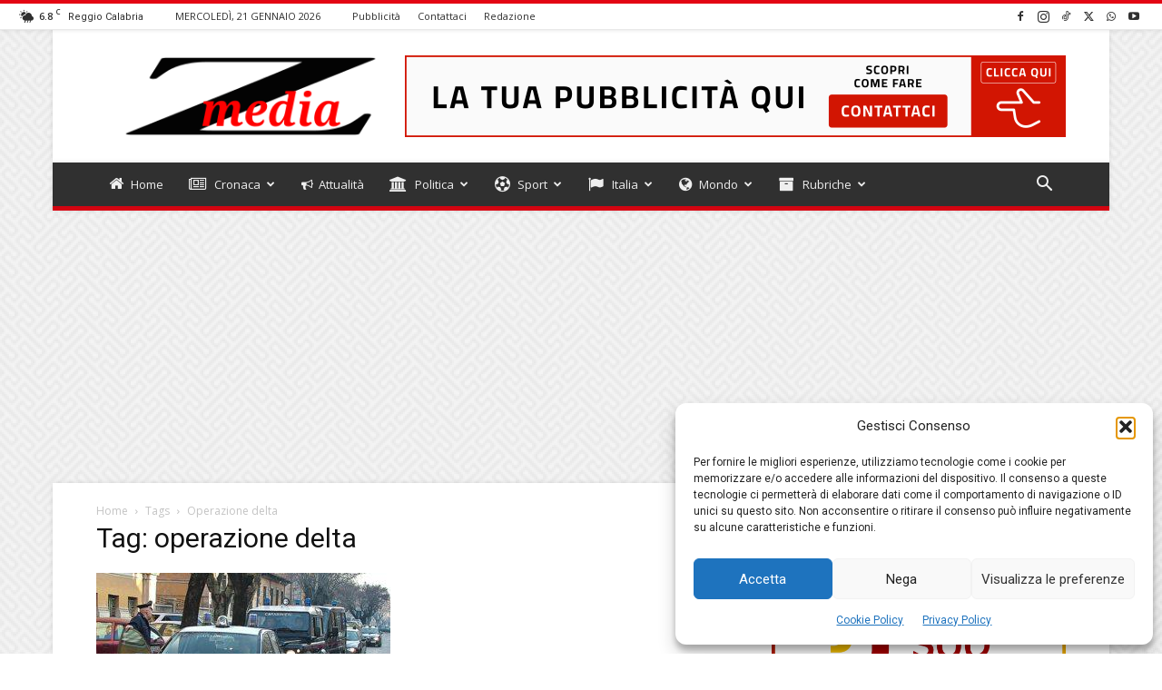

--- FILE ---
content_type: text/html; charset=utf-8
request_url: https://www.google.com/recaptcha/api2/aframe
body_size: 263
content:
<!DOCTYPE HTML><html><head><meta http-equiv="content-type" content="text/html; charset=UTF-8"></head><body><script nonce="wDalddpmBbNhvvqbc_Geig">/** Anti-fraud and anti-abuse applications only. See google.com/recaptcha */ try{var clients={'sodar':'https://pagead2.googlesyndication.com/pagead/sodar?'};window.addEventListener("message",function(a){try{if(a.source===window.parent){var b=JSON.parse(a.data);var c=clients[b['id']];if(c){var d=document.createElement('img');d.src=c+b['params']+'&rc='+(localStorage.getItem("rc::a")?sessionStorage.getItem("rc::b"):"");window.document.body.appendChild(d);sessionStorage.setItem("rc::e",parseInt(sessionStorage.getItem("rc::e")||0)+1);localStorage.setItem("rc::h",'1769014140124');}}}catch(b){}});window.parent.postMessage("_grecaptcha_ready", "*");}catch(b){}</script></body></html>